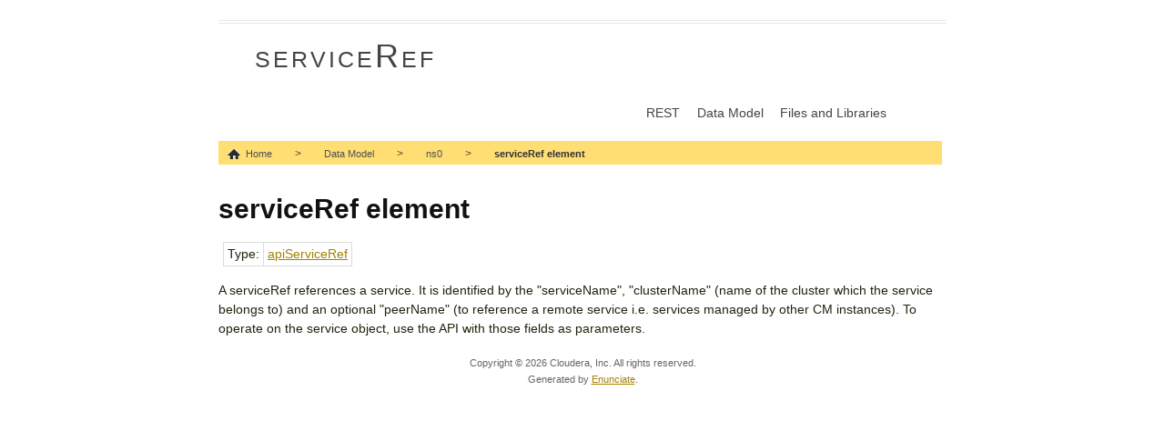

--- FILE ---
content_type: text/html; charset=utf-8
request_url: http://cloudera.github.io/cm_api/apidocs/v16/el_ns0_serviceRef.html
body_size: 3291
content:
<!doctype html>
<!-- paulirish.com/2008/conditional-stylesheets-vs-css-hacks-answer-neither/ -->
<!--[if lt IE 7 ]> <html class="no-js ie6" lang="en"> <![endif]-->
<!--[if IE 7 ]>    <html class="no-js ie7" lang="en"> <![endif]-->
<!--[if IE 8 ]>    <html class="no-js ie8" lang="en"> <![endif]-->
<!--[if (gte IE 9)|!(IE)]><!--> <html class="no-js" lang="en"> <!--<![endif]-->
<head>
  <meta charset="utf-8">

  <!-- Always force latest IE rendering engine (even in intranet) & Chrome Frame
       Remove this if you use the .htaccess -->
  <meta http-equiv="X-UA-Compatible" content="IE=edge,chrome=1">

  <title>serviceRef</title>

  <!-- Mobile viewport optimized: j.mp/bplateviewport -->
  <meta name="viewport" content="width=device-width, initial-scale=1.0">

  <!-- CSS: implied media="all" -->
  <link rel="stylesheet" href="css/style.css?v=2">
  <link rel="stylesheet" href="css/prettify.css">

  <!-- All JavaScript at the bottom, except for Modernizr which enables HTML5 elements & feature detects -->
  <script src="js/libs/modernizr-1.7.min.js"></script>

</head>

<body class="home">

  <div class="container">
    <header>
      <div id="header" class="column first last span-20">
        <div id="site-name" class="column span-18 append-1 prepend-1 first last"><a href="index.html">serviceRef</a></div>
        <div id="primary" class="column span-18 append-1 prepend-1 first last">
          <ul class="navigation">
            <li id="nav-rest"><a href="rest.html">REST</a></li>
            <li id="nav-data"><a href="model.html">Data Model</a></li>
            <li id="nav-downloads"><a href="downloads.html">Files and Libraries</a></li>
          </ul>
        </div>
        <div>
          <ul class="xbreadcrumbs" id="breadcrumbs">
            <li>
              <a href="index.html" class="home">Home</a> &gt;
            </li>
            <li>
              <a href="model.html">Data Model</a> &gt;
              <ul>
                <li><a href="model.html">Data Model</a></li>
                <li><a href="rest.html">REST</a></li>
                <li><a href="downloads.html">Files and Libraries</a></li>
              </ul>
            </li>
            <li>
              <a href="ns0.html">ns0</a> &gt;
              <ul>
                <li><a href="ns0.html">ns0</a></li>
              </ul>
            </li>
            <li class="current">
              <a href="el_ns0_serviceRef.html">serviceRef element</a>
              <ul>
                <li><a href="el_ns0_activity.html">activity element</a></li>
                <li><a href="el_ns0_activityList.html">activityList element</a></li>
                <li><a href="el_ns0_apiDashboard.html">apiDashboard element</a></li>
                <li><a href="el_ns0_apiDashboardList.html">apiDashboardList element</a></li>
                <li><a href="el_ns0_audit.html">audit element</a></li>
                <li><a href="el_ns0_auditList.html">auditList element</a></li>
                <li><a href="el_ns0_batchRequest.html">batchRequest element</a></li>
                <li><a href="el_ns0_batchRequestElement.html">batchRequestElement element</a></li>
                <li><a href="el_ns0_batchResponse.html">batchResponse element</a></li>
                <li><a href="el_ns0_batchResponseElement.html">batchResponseElement element</a></li>
                <li><a href="el_ns0_bulkCommandList.html">bulkCommandList element</a></li>
                <li><a href="el_ns0_cdhUpgradeArgs.html">cdhUpgradeArgs element</a></li>
                <li><a href="el_ns0_cluster.html">cluster element</a></li>
                <li><a href="el_ns0_clusterList.html">clusterList element</a></li>
                <li><a href="el_ns0_clusterRef.html">clusterRef element</a></li>
                <li><a href="el_ns0_clusterTemplate.html">clusterTemplate element</a></li>
                <li><a href="el_ns0_clusterTemplateInstantiator.html">clusterTemplateInstantiator element</a></li>
                <li><a href="el_ns0_cmPeer.html">cmPeer element</a></li>
                <li><a href="el_ns0_cmPeerList.html">cmPeerList element</a></li>
                <li><a href="el_ns0_cmVersionInfo.html">cmVersionInfo element</a></li>
                <li><a href="el_ns0_collectDiagnosticDataArgs.html">collectDiagnosticDataArgs element</a></li>
                <li><a href="el_ns0_command.html">command element</a></li>
                <li><a href="el_ns0_commandList.html">commandList element</a></li>
                <li><a href="el_ns0_commandMetadata.html">commandMetadata element</a></li>
                <li><a href="el_ns0_commandMetadataList.html">commandMetadataList element</a></li>
                <li><a href="el_ns0_config.html">config element</a></li>
                <li><a href="el_ns0_configList.html">configList element</a></li>
                <li><a href="el_ns0_configureForKerberosArgs.html">configureForKerberosArgs element</a></li>
                <li><a href="el_ns0_deployment.html">deployment element</a></li>
                <li><a href="el_ns0_disableJtHaArgs.html">disableJtHaArgs element</a></li>
                <li><a href="el_ns0_disableLlamaHaArgs.html">disableLlamaHaArgs element</a></li>
                <li><a href="el_ns0_disableOozieHaArgs.html">disableOozieHaArgs element</a></li>
                <li><a href="el_ns0_disableRmHaArgs.html">disableRmHaArgs element</a></li>
                <li><a href="el_ns0_echoMessage.html">echoMessage element</a></li>
                <li><a href="el_ns0_enableJtHaArgs.html">enableJtHaArgs element</a></li>
                <li><a href="el_ns0_enableLlamaHaArgs.html">enableLlamaHaArgs element</a></li>
                <li><a href="el_ns0_enableLlamaRmArgs.html">enableLlamaRmArgs element</a></li>
                <li><a href="el_ns0_enableNnHaArgs.html">enableNnHaArgs element</a></li>
                <li><a href="el_ns0_enableOozieHaArgs.html">enableOozieHaArgs element</a></li>
                <li><a href="el_ns0_enableRmHaArgs.html">enableRmHaArgs element</a></li>
                <li><a href="el_ns0_event.html">event element</a></li>
                <li><a href="el_ns0_eventQueryResult.html">eventQueryResult element</a></li>
                <li><a href="el_ns0_externalAccount.html">externalAccount element</a></li>
                <li><a href="el_ns0_externalAccountCategories.html">externalAccountCategories element</a></li>
                <li><a href="el_ns0_externalAccounts.html">externalAccounts element</a></li>
                <li><a href="el_ns0_externalAccountType.html">externalAccountType element</a></li>
                <li><a href="el_ns0_externalAccountTypes.html">externalAccountTypes element</a></li>
                <li><a href="el_ns0_hbaseSnapshot.html">hbaseSnapshot element</a></li>
                <li><a href="el_ns0_hbaseSnapshotError.html">hbaseSnapshotError element</a></li>
                <li><a href="el_ns0_hbaseSnapshotPolicyArguments.html">hbaseSnapshotPolicyArguments element</a></li>
                <li><a href="el_ns0_hbaseSnapshotResult.html">hbaseSnapshotResult element</a></li>
                <li><a href="el_ns0_hdfsCloudReplicationArguments.html">hdfsCloudReplicationArguments element</a></li>
                <li><a href="el_ns0_hdfsDisableHaArgs.html">hdfsDisableHaArgs element</a></li>
                <li><a href="el_ns0_hdfsDisableNnHaArgs.html">hdfsDisableNnHaArgs element</a></li>
                <li><a href="el_ns0_hdfsFailoverArgs.html">hdfsFailoverArgs element</a></li>
                <li><a href="el_ns0_hdfsHaArgs.html">hdfsHaArgs element</a></li>
                <li><a href="el_ns0_hdfsReplicationArguments.html">hdfsReplicationArguments element</a></li>
                <li><a href="el_ns0_hdfsReplicationCounter.html">hdfsReplicationCounter element</a></li>
                <li><a href="el_ns0_hdfsReplicationResult.html">hdfsReplicationResult element</a></li>
                <li><a href="el_ns0_hdfsSnapshot.html">hdfsSnapshot element</a></li>
                <li><a href="el_ns0_hdfsSnapshotError.html">hdfsSnapshotError element</a></li>
                <li><a href="el_ns0_hdfsSnapshotPolicyArguments.html">hdfsSnapshotPolicyArguments element</a></li>
                <li><a href="el_ns0_hdfsSnapshotResult.html">hdfsSnapshotResult element</a></li>
                <li><a href="el_ns0_hdfsUsageReport.html">hdfsUsageReport element</a></li>
                <li><a href="el_ns0_hdfsUsageReportRow.html">hdfsUsageReportRow element</a></li>
                <li><a href="el_ns0_healthCheck.html">healthCheck element</a></li>
                <li><a href="el_ns0_hiveCloudReplicationArguments.html">hiveCloudReplicationArguments element</a></li>
                <li><a href="el_ns0_hiveReplicationArguments.html">hiveReplicationArguments element</a></li>
                <li><a href="el_ns0_hiveReplicationError.html">hiveReplicationError element</a></li>
                <li><a href="el_ns0_hiveReplicationResult.html">hiveReplicationResult element</a></li>
                <li><a href="el_ns0_hiveTable.html">hiveTable element</a></li>
                <li><a href="el_ns0_hiveUDF.html">hiveUDF element</a></li>
                <li><a href="el_ns0_host.html">host element</a></li>
                <li><a href="el_ns0_hostInstallArgs.html">hostInstallArgs element</a></li>
                <li><a href="el_ns0_hostList.html">hostList element</a></li>
                <li><a href="el_ns0_hostNames.html">hostNames element</a></li>
                <li><a href="el_ns0_hostRef.html">hostRef element</a></li>
                <li><a href="el_ns0_hostRefList.html">hostRefList element</a></li>
                <li><a href="el_ns0_hostTemplate.html">hostTemplate element</a></li>
                <li><a href="el_ns0_hostTemplateList.html">hostTemplateList element</a></li>
                <li><a href="el_ns0_impalaCancelResponse.html">impalaCancelResponse element</a></li>
                <li><a href="el_ns0_impalaQuery.html">impalaQuery element</a></li>
                <li><a href="el_ns0_impalaQueryAttribute.html">impalaQueryAttribute element</a></li>
                <li><a href="el_ns0_impalaQueryAttributeList.html">impalaQueryAttributeList element</a></li>
                <li><a href="el_ns0_impalaQueryDetailsResponse.html">impalaQueryDetailsResponse element</a></li>
                <li><a href="el_ns0_impalaQueryResponse.html">impalaQueryResponse element</a></li>
                <li><a href="el_ns0_impalaUDF.html">impalaUDF element</a></li>
                <li><a href="el_ns0_jnArgs.html">jnArgs element</a></li>
                <li><a href="el_ns0_license.html">license element</a></li>
                <li><a href="el_ns0_licensedFeatureUsage.html">licensedFeatureUsage element</a></li>
                <li><a href="el_ns0_metric.html">metric element</a></li>
                <li><a href="el_ns0_metricData.html">metricData element</a></li>
                <li><a href="el_ns0_metricList.html">metricList element</a></li>
                <li><a href="el_ns0_metricSchema.html">metricSchema element</a></li>
                <li><a href="el_ns0_metricSchemaList.html">metricSchemaList element</a></li>
                <li><a href="el_ns0_migrateRolesArgs.html">migrateRolesArgs element</a></li>
                <li><a href="el_ns0_mr2AppInformation.html">mr2AppInformation element</a></li>
                <li><a href="el_ns0_mrUsageReport.html">mrUsageReport element</a></li>
                <li><a href="el_ns0_mrUsageReportRow.html">mrUsageReportRow element</a></li>
                <li><a href="el_ns0_nameservice.html">nameservice element</a></li>
                <li><a href="el_ns0_nameserviceList.html">nameserviceList element</a></li>
                <li><a href="el_ns0_parcel.html">parcel element</a></li>
                <li><a href="el_ns0_parcelList.html">parcelList element</a></li>
                <li><a href="el_ns0_parcelRef.html">parcelRef element</a></li>
                <li><a href="el_ns0_parcelUsage.html">parcelUsage element</a></li>
                <li><a href="el_ns0_parcelUsageHost.html">parcelUsageHost element</a></li>
                <li><a href="el_ns0_parcelUsageParcel.html">parcelUsageParcel element</a></li>
                <li><a href="el_ns0_parcelUsageRack.html">parcelUsageRack element</a></li>
                <li><a href="el_ns0_parcelUsageRole.html">parcelUsageRole element</a></li>
                <li><a href="el_ns0_principals.html">principals element</a></li>
                <li><a href="el_ns0_process.html">process element</a></li>
                <li><a href="el_ns0_productVersion.html">productVersion element</a></li>
                <li><a href="el_ns0_replicationCommand.html">replicationCommand element</a></li>
                <li><a href="el_ns0_replicationCommandList.html">replicationCommandList element</a></li>
                <li><a href="el_ns0_replicationDiagnosticsCollectionArgs.html">replicationDiagnosticsCollectionArgs element</a></li>
                <li><a href="el_ns0_replicationSchedule.html">replicationSchedule element</a></li>
                <li><a href="el_ns0_replicationScheduleList.html">replicationScheduleList element</a></li>
                <li><a href="el_ns0_restartClusterArgs.html">restartClusterArgs element</a></li>
                <li><a href="el_ns0_role.html">role element</a></li>
                <li><a href="el_ns0_roleConfigGroup.html">roleConfigGroup element</a></li>
                <li><a href="el_ns0_roleConfigGroupList.html">roleConfigGroupList element</a></li>
                <li><a href="el_ns0_roleConfigGroupRef.html">roleConfigGroupRef element</a></li>
                <li><a href="el_ns0_roleList.html">roleList element</a></li>
                <li><a href="el_ns0_roleNames.html">roleNames element</a></li>
                <li><a href="el_ns0_roleRef.html">roleRef element</a></li>
                <li><a href="el_ns0_roleTypeConfig.html">roleTypeConfig element</a></li>
                <li><a href="el_ns0_roleTypeList.html">roleTypeList element</a></li>
                <li><a href="el_ns0_rollEditsArgs.html">rollEditsArgs element</a></li>
                <li><a href="el_ns0_rollingRestartArgs.html">rollingRestartArgs element</a></li>
                <li><a href="el_ns0_rollingRestartClusterArgs.html">rollingRestartClusterArgs element</a></li>
                <li><a href="el_ns0_rollingUpgradeClusterArgs.html">rollingUpgradeClusterArgs element</a></li>
                <li><a href="el_ns0_rollingUpgradeServicesArgs.html">rollingUpgradeServicesArgs element</a></li>
                <li><a href="el_ns0_scmDbInfo.html">scmDbInfo element</a></li>
                <li><a href="el_ns0_service.html">service element</a></li>
                <li><a href="el_ns0_serviceConfig.html">serviceConfig element</a></li>
                <li><a href="el_ns0_serviceList.html">serviceList element</a></li>
                <li><a href="el_ns0_serviceRef.html">serviceRef element</a></li>
                <li><a href="el_ns0_serviceTypeList.html">serviceTypeList element</a></li>
                <li><a href="el_ns0_shutdownReadiness.html">shutdownReadiness element</a></li>
                <li><a href="el_ns0_snapshotCommand.html">snapshotCommand element</a></li>
                <li><a href="el_ns0_snapshotCommandList.html">snapshotCommandList element</a></li>
                <li><a href="el_ns0_snapshotPolicy.html">snapshotPolicy element</a></li>
                <li><a href="el_ns0_snapshotPolicyList.html">snapshotPolicyList element</a></li>
                <li><a href="el_ns0_timeSeries.html">timeSeries element</a></li>
                <li><a href="el_ns0_timeSeriesAggregateStatistics.html">timeSeriesAggregateStatistics element</a></li>
                <li><a href="el_ns0_timeSeriesCrossEntityMetadata.html">timeSeriesCrossEntityMetadata element</a></li>
                <li><a href="el_ns0_timeSeriesData.html">timeSeriesData element</a></li>
                <li><a href="el_ns0_timeSeriesEntityAttribute.html">timeSeriesEntityAttribute element</a></li>
                <li><a href="el_ns0_timeSeriesEntityAttributeList.html">timeSeriesEntityAttributeList element</a></li>
                <li><a href="el_ns0_timeSeriesEntityType.html">timeSeriesEntityType element</a></li>
                <li><a href="el_ns0_timeSeriesEntityTypeList.html">timeSeriesEntityTypeList element</a></li>
                <li><a href="el_ns0_timeSeriesMetaData.html">timeSeriesMetaData element</a></li>
                <li><a href="el_ns0_timeSeriesQuery.html">timeSeriesQuery element</a></li>
                <li><a href="el_ns0_timeSeriesResponse.html">timeSeriesResponse element</a></li>
                <li><a href="el_ns0_timeSeriesResponseList.html">timeSeriesResponseList element</a></li>
                <li><a href="el_ns0_user.html">user element</a></li>
                <li><a href="el_ns0_userList.html">userList element</a></li>
                <li><a href="el_ns0_userSession.html">userSession element</a></li>
                <li><a href="el_ns0_userSessionList.html">userSessionList element</a></li>
                <li><a href="el_ns0_watchedDir.html">watchedDir element</a></li>
                <li><a href="el_ns0_watchedDirList.html">watchedDirList element</a></li>
                <li><a href="el_ns0_yarnApplication.html">yarnApplication element</a></li>
                <li><a href="el_ns0_yarnApplicationAttribute.html">yarnApplicationAttribute element</a></li>
                <li><a href="el_ns0_yarnApplicationAttributeList.html">yarnApplicationAttributeList element</a></li>
                <li><a href="el_ns0_yarnApplicationDiagnosticsCollectionArgs.html">yarnApplicationDiagnosticsCollectionArgs element</a></li>
                <li><a href="el_ns0_yarnApplicationResponse.html">yarnApplicationResponse element</a></li>
                <li><a href="el_ns0_yarnKillResponse.html">yarnKillResponse element</a></li>
              </ul>
            </li>
          </ul>
        </div>
      </div>
    </header>
    <div id="main" class="column first last span-20">
      <h1>serviceRef element</h1>
      <table>
        <tr>
          <td align="right">Type:</td>
          <td><a href="ns0_apiServiceRef.html">apiServiceRef</a></td>
        </tr>
      </table>
      <p>
            A serviceRef references a service. It is identified by the "serviceName",
"clusterName" (name of the cluster which the service belongs to) and
an optional "peerName" (to reference a remote service i.e. services managed
by other CM instances). To operate on the service object, use the API with
those fields as parameters.
          </p>

      <div class="clear"></div>
    </div>
    <footer>
      <div id="footer">
        Copyright &copy; <script type="text/javascript">d = new Date;document.write(d.getFullYear());</script> <span>Cloudera, Inc. All rights reserved.</span><br/>
        Generated by <a href="http://enunciate.codehaus.org">Enunciate</a>.
      </div>
    </footer>
  </div> <!--! end of #container -->

  <!-- JavaScript at the bottom for fast page loading -->

  <!-- Grab Google CDN's jQuery, with a protocol relative URL; fall back to local if necessary -->
  <script src="//ajax.googleapis.com/ajax/libs/jquery/1.5.1/jquery.js"></script>
  <script>window.jQuery || document.write("<script src='js/libs/jquery-1.5.1.min.js'>\x3C/script>")</script>

  <!--manage the navigation menu-->
  <script src="js/libs/xbreadcrumbs.js"></script>
  <script>
    $(function() {
      $('#breadcrumbs').xBreadcrumbs();
    });
  </script>


  <!-- prettify code blocks. see http://code.google.com/p/google-code-prettify/ -->
  <script src="js/libs/prettify/prettify.js"></script>
  <script>
    $(function() {
      prettyPrint();
    });
  </script>

  <!--[if lt IE 7 ]>
    <script src="js/libs/dd_belatedpng.js"></script>
    <script>DD_belatedPNG.fix("img, .png_bg"); // Fix any <img> or .png_bg bg-images. Also, please read goo.gl/mZiyb </script>
  <![endif]-->

</body>
</html>


--- FILE ---
content_type: text/css; charset=utf-8
request_url: http://cloudera.github.io/cm_api/apidocs/v16/css/style.css?v=2
body_size: 6773
content:
/**
 * CSS copied from enunciate. Scroll to the bottom to see Cloudera's
 * customization.
 */

/**
 * HTML5 ✰ Boilerplate
 *
 * style.css contains a reset, font normalization and some base styles.
 *
 * Credit is left where credit is due.
 * Much inspiration was taken from these projects:
 * - yui.yahooapis.com/2.8.1/build/base/base.css
 * - camendesign.com/design/
 * - praegnanz.de/weblog/htmlcssjs-kickstart
 */


/**
 * html5doctor.com Reset Stylesheet (Eric Meyer's Reset Reloaded + HTML5 baseline)
 * v1.6.1 2010-09-17 | Authors: Eric Meyer & Richard Clark
 * html5doctor.com/html-5-reset-stylesheet/
 */

html, body, div, span, object, iframe,
h1, h2, h3, h4, h5, h6, p, blockquote, pre,
abbr, address, cite, code, del, dfn, em, img, ins, kbd, q, samp,
small, strong, sub, sup, var, b, i, dl, dt, dd, ol, ul, li,
fieldset, form, label, legend,
table, caption, tbody, tfoot, thead, tr, th, td,
article, aside, canvas, details, figcaption, figure,
footer, header, hgroup, menu, nav, section, summary,
time, mark, audio, video {
  margin: 0;
  padding: 0;
  border: 0;
  font-size: 100%;
  font: inherit;
  vertical-align: baseline;
}

article, aside, details, figcaption, figure,
footer, header, hgroup, menu, nav, section {
  display: block;
}

blockquote, q { quotes: none; }

blockquote:before, blockquote:after,
q:before, q:after { content: ""; content: none; }

ins { background-color: #ff9; color: #000; text-decoration: none; }

mark { background-color: #ff9; color: #000; font-style: italic; font-weight: bold; }

del { text-decoration: line-through; }

abbr[title], dfn[title] { border-bottom: 1px dotted; cursor: help; }

table { border-collapse: collapse; border-spacing: 0; }

hr { display: block; height: 1px; border: 0; border-top: 1px solid #ccc; margin: 1em 0; padding: 0; }

input, select { vertical-align: middle; }


/**
 * Font normalization inspired by YUI Library's fonts.css: developer.yahoo.com/yui/
 */

body { font:13px/1.231 sans-serif; *font-size:small; } /* Hack retained to preserve specificity */
select, input, textarea, button { font:99% sans-serif; }

/* Normalize monospace sizing:
   en.wikipedia.org/wiki/MediaWiki_talk:Common.css/Archive_11#Teletype_style_fix_for_Chrome */
pre, code, kbd, samp { font-family: monospace, sans-serif; }


/**
 * Minimal base styles.
 */

/* Always force a scrollbar in non-IE */
html { overflow-y: scroll; }

/* Accessible focus treatment: people.opera.com/patrickl/experiments/keyboard/test */
a:hover, a:active { outline: none; }

ul, ol { margin-left: 2em; }
ol { list-style-type: decimal; }

/* Remove margins for navigation lists */
nav ul, nav li { margin: 0; list-style:none; list-style-image: none; }

small { font-size: 85%; }
strong, th { font-weight: bold; }

td { vertical-align: top; }

/* Set sub, sup without affecting line-height: gist.github.com/413930 */
sub, sup { font-size: 75%; line-height: 0; position: relative; }
sup { top: -0.5em; }
sub { bottom: -0.25em; }

pre {
  /* www.pathf.com/blogs/2008/05/formatting-quoted-code-in-blog-posts-css21-white-space-pre-wrap/ */
  padding: 15px;
}

textarea { overflow: auto; } /* www.sitepoint.com/blogs/2010/08/20/ie-remove-textarea-scrollbars/ */

.ie6 legend, .ie7 legend { margin-left: -7px; }

/* Align checkboxes, radios, text inputs with their label by: Thierry Koblentz tjkdesign.com/ez-css/css/base.css  */
input[type="radio"] { vertical-align: text-bottom; }
input[type="checkbox"] { vertical-align: bottom; }
.ie7 input[type="checkbox"] { vertical-align: baseline; }
.ie6 input { vertical-align: text-bottom; }

/* Hand cursor on clickable input elements */
label, input[type="button"], input[type="submit"], input[type="image"], button { cursor: pointer; }

/* Webkit browsers add a 2px margin outside the chrome of form elements */
button, input, select, textarea { margin: 0; }

/* Colors for form validity */
input:valid, textarea:valid   {  }
input:invalid, textarea:invalid {
   border-radius: 1px; -moz-box-shadow: 0px 0px 5px red; -webkit-box-shadow: 0px 0px 5px red; box-shadow: 0px 0px 5px red;
}
.no-boxshadow input:invalid, .no-boxshadow textarea:invalid { background-color: #f0dddd; }


/* These selection declarations have to be separate
   No text-shadow: twitter.com/miketaylr/status/12228805301
   Also: hot pink! */
::-moz-selection{ background: #FF5E99; color:#fff; text-shadow: none; }
::selection { background:#FF5E99; color:#fff; text-shadow: none; }

/* j.mp/webkit-tap-highlight-color */
a:link { -webkit-tap-highlight-color: #FF5E99; }

/* Make buttons play nice in IE:
   www.viget.com/inspire/styling-the-button-element-in-internet-explorer/ */
button {  width: auto; overflow: visible; }

/* Bicubic resizing for non-native sized IMG:
   code.flickr.com/blog/2008/11/12/on-ui-quality-the-little-things-client-side-image-resizing/ */
.ie7 img { -ms-interpolation-mode: bicubic; }

/**
 * You might tweak these..
 */

body, select, input, textarea {
  /* #444 looks better than black: twitter.com/H_FJ/statuses/11800719859 */
  color: #444;
  /* Set your base font here, to apply evenly */
  /* font-family: Georgia, serif;  */
}

/* Headers (h1, h2, etc) have no default font-size or margin; define those yourself */
h1, h2, h3, h4, h5, h6 { font-weight: bold; }

a, a:active, a:visited { color: #607890; }
a:hover { color: #036; }


/**
 * Primary styles
 *
 * Author:
 */


body{text-align:center;margin:0}
.container{text-align:left;position:relative;padding:0;margin:0 auto;width:800px}
.column{float:left;margin:0 5px 0 0;padding:0}
* html .column{overflow-x:hidden}
.border{padding-right:2px;margin-right:2px;border-right:1px solid #ddd}
.span-1{width:35px}
.span-2{width:75px}
.span-3{width:115px}
.span-4{width:155px}
.span-5{width:195px}
.span-6{width:235px}
.span-7{width:275px}
.span-8{width:315px}
.span-9{width:355px}
.span-10{width:395px}
.span-11{width:435px}
.span-12{width:475px}
.span-13{width:515px}
.span-14{width:555px}
.span-15{width:595px}
.span-16{width:635px}
.span-17{width:675px}
.span-18{width:715px}
.span-19{width:755px}
.span-20{width:795px}
.span-21{width:835px}
.span-22{width:875px}
.span-23{width:915px}
.span-24{width:955px;margin:0}
.last{margin-right:0}
.append-1{padding-right:40px}
.append-2{padding-right:80px}
.append-3{padding-right:120px}
.append-4{padding-right:160px}
.append-5{padding-right:200px}
.prepend-1{padding-left:40px}
.prepend-2{padding-left:80px}
.prepend-3{padding-left:120px}
.prepend-4{padding-left:160px}
.prepend-5{padding-left:200px}
.clear{display:inline-block}
.clear:after,.container:after{content:".";display:block;height:0;clear:both;visibility:hidden}
* html .clear{height:1%}
.clear{display:block}
h1,h2,h3,h4,h5,h6, p,ul,ol,dl,pre,form{padding-left:5px;padding-right:5px}
table{margin-left:5px;margin-right:5px}
img{margin:0 0 18px 0}
.pull-1{margin-left:-70px}
.pull-2{margin-left:-140px}
.pull-3{margin-left:-210px}
.push-0{margin:0 0 0 18px;float:right}
.push-1{margin:0 -70px 0 18px;float:right}
.push-2{margin:0 -140px 0 18px;float:right}
.push-3{margin:0 -210px 0 18px;float:right}
.deprecated{text-decoration: line-through}

/* @end */

/* @group typography.css */

body {
  font-size: 12px;
  line-height: 18px; /* Do a complete find/replace on "18px" to change this */
}


/* Default fonts */
h1,h2,h3,
h4,h5,h6  { font-family: "Helvetica Neue", Helvetica, sans-serif; }
body      { font-family: "Lucida Grande", Calibri, Arial, sans-serif; }
pre       { font-family: Monaco, "Courier New", monospace; }
code      { font-family: Consolas, "Bitstream Vera Sans Mono", "Courier New", Monaco, Courier, monospace; }


/* Headings
-------------------------------------------------------------- */

h1,h2,h3,h4,h5,h6 {
  color:#111;
  clear:both;
}

h1 a, h2 a, h3 a, h4 a, h5 a, h6 a {
    color: #111;
    text-decoration: none;
}

h1 { font-size: 30px; line-height:36px; padding:10px 0 18px 0; }
h2 { font-size: 20px; line-height:36px; }
h3 { font-size: 12px; line-height:24px; }
h4 { font-size: 12px; font-weight:bold; }
h5 { font-size: 12px; font-weight:bold; }
h6 { font-size: 12px; }


/* Text elements
-------------------------------------------------------------- */

p           { margin: 0 0 18px 0; text-align:justify; }
p.last      { margin-bottom:0; }
p img       { float: left; margin:18px 18px 18px 0; padding:0; }
p img.top   { margin-top:0; } /* Use this if the image is at the top of the <p>. */

ul, ol      { margin: 0 0 18px 0; }
ul          { list-style-type:circle; }
ol          { list-style-type: decimal; }
dl          { margin: 0 0 18px 0; }
dl dt       { font-weight: bold; }

a           { color: #A68000; text-decoration: underline; outline: none; }
a:hover     { color: #000; }

blockquote  { margin: 0 0 18px 18px; color: #666; font-style: italic; }
strong      { font-weight: bold; }
em          { font-style: italic; }
pre         { margin-bottom: 18px; background: #eee; border:1px solid #ddd; padding:16px; }
code {
    background: #eee;
    border: 1px solid #ddd;
    color: #555;
    display: block;
    font: normal 1.1em "Lucida Sans Unicode",serif;
    margin-bottom: 12px;
    padding: 8px 10px;
    white-space: pre;
    overflow: auto;
    max-height: 300px;
}

/* Use this to create a horizontal ruler across a column. */
hr {
  background: #FFDF73;
  color: #FFDF73;
  clear: both;
  float: none;
  width: 100%;
  height: 2px;
  margin: 0 0 16px 0;
  border: none;
}


/* Tables
-------------------------------------------------------------- */

table   { margin-bottom: 16px; border-top:1px solid #ddd; border-left:1px solid #ddd; }
th,td   { height: 13px; padding:2px 4px; border-bottom:1px solid #ddd; border-right:1px solid #ddd; }
th      { font-weight:bold; }


/* Some default classes
-------------------------------------------------------------- */

p.small   { font-size: 10px; margin-bottom: 18px; }
p.large   { font-size: 14px; line-height:36px; }
p.quiet   { color: #666; }
.hide     { display: none; }


.caps {
  font-variant: small-caps;
  letter-spacing: 1px;
  text-transform: lowercase;
}

/* @end */

/* @group styles */

/* @group Header */

#header {
	padding-top: 1.8em;
	margin-bottom: 1.8em;
}
#site-name {
    line-height: 36px;
}
#site-name a {
    font-variant: small-caps;
    font-size: 3em;
    letter-spacing: 3px;
    text-decoration: none;
    color: #444;
}
#site-name a:visited {
    color: #444;
    text-decoration: none;
}
#site-name a strong {
    color: black;
}
#site-description {
	padding-top: 1.4em;
	padding-bottom: 1.4em;
}
#site-description h3 {
	font-size: 2em;
	margin: 0;
	font-weight: normal;
}
#site-description p#read-more {
	text-align: right;
	margin: 6px 0 0;
}
#site-description p#read-more a, #site-description p#read-more a:visited {
	font-size: 1.4em;
	color: #515151;
}
#site-description p#read-more a:hover {
	color: #919191;
}
#site-description {
	background-color: #4188D2;
	border-top: 2px solid #fff;
	color: #444;
}
/* @end */

/* @group Navigation */

ul.navigation, ul.navigation li {
  list-style: none;
}
ul.navigation li {
  display: inline;
  margin-right: 1.3em;
}

#primary {
	line-height: 72px;
	margin-bottom: -24px;
	text-align: right;
}
#primary li {
	padding-bottom: 5px;
}
#primary a {
	color: #444;
	text-decoration: none;
	font-size: 1.2em;
}
#primary li:hover {
	border-bottom: 6px solid #FFDF73;
}
#secondary {
	padding-top: 7px;
	background-color: #FFDF73;
}
#secondary ul {
    list-style: none;
	margin-bottom: 7px;
}
#secondary ul li {
    display: inline;
    list-style: none;
	margin-right: 0;
}
#secondary ul li a {
	color: #515151;
	text-decoration: none;
	padding: 8px 24px 8px 24px;
	margin-left: -4px;
}
#secondary ul li a.selected {
	background-color: #515151;
	color: #fff;
}
#secondary ul a:hover {
	background: #fff4d0;
}
/*
	xBreadcrumbs (Extended Breadcrumbs) jQuery Plugin
	� 2009 ajaxBlender.com
	For any questions please visit www.ajaxblender.com
	or email us at support@ajaxblender.com
*/
.xbreadcrumbs {
	position: relative;
	z-index: 1000;
}
.xbreadcrumbs LI UL {
	position: absolute;
	float: left;
}
.xbreadcrumbs, .xbreadcrumbs LI, .xbreadcrumbs UL, .xbreadcrumbs UL LI {
	list-style: none;
	margin: 0;
	padding: 0;
}
.xbreadcrumbs { clear: both; }
.xbreadcrumbs, .xbreadcrumbs LI {
	float: left;
}
.xbreadcrumbs UL {
	display: none;
}

/*  Base style of xBreadcrumbs  */
/*  Top Level  */
.xbreadcrumbs {
	background: #FFDF73;
	width: 100%;
}
.xbreadcrumbs LI {
    border-right: none;
    padding: 5px 15px 5px 10px;
	height: 16px;
}
.xbreadcrumbs LI.current {
	background: none;
}
.xbreadcrumbs LI UL LI {
    background: none;
}
.xbreadcrumbs LI A {
	font-size: 11px;
	color: #515151;
	text-decoration: none;
    padding-right: 2em;
}
.xbreadcrumbs LI A.home {
    background: url( home.gif ) no-repeat left center;
    padding-left: 20px;
}
.xbreadcrumbs LI A:HOVER, .xbreadcrumbs LI.hover A {
	color: #000;
}
/*  Top Level - Current Page  */
.xbreadcrumbs LI.current A {
	color: #333333;
	font-weight: bold;
}
/*  Sub-level  */
.xbreadcrumbs LI UL {
	padding: 3px;
	background: #fff4d0;
	font-size: 11px;
	min-width: 180px;
    max-height: 500px;
    overflow: auto;
	top: 25px;
}
.xbreadcrumbs LI UL LI {
	float: left;
	width: 100%;
	border-right: none;
	height: auto;
}
.xbreadcrumbs LI UL LI A {
	text-decoration: none;
	color: #666666 !important;
	display: block;
	padding: 4px;
	border-bottom: 1px dotted #666666;
}
.xbreadcrumbs LI UL LI:last-child A {
	border-bottom: none;
}
.xbreadcrumbs LI UL LI A:HOVER {
    background: #fffbee;
}
body.advisories #nav-advisories,body.community #nav-community,body.blog #nav-blog,body.code #nav-code,body.about #nav-about,body.documentation #nav-documentation{border-bottom: 6px solid #FFDF73;}
/* @end */

/* @group Main */

#main {
	font-size: 1.2em;
	line-height: 1.5em;
	color: #1E250D;
}
#main h2 {
	font-size: 1.8em;
	font-weight: normal;
    border-bottom: 3px solid #c2b2d4;
    padding-top: 10px;
	padding-left: 0;
	padding-right: 0;
	margin-bottom: 6px;
}
#main h3 {
	font-size: 1.4em;
	font-weight: normal;
	border-bottom: 4px solid #f7f7f7;
	padding: 0 0 5px;
	margin-bottom: 0.4em;
}
#main h3 .caps {
	font-size: 1.3em;
}
#main .hfeed .hentry {
	list-style: none;
	list-style-type: none;
	margin-bottom: 2em;
	border-bottom: 4px solid #eee;
	padding-bottom: 1em;
	clear: both;
}
#main .hfeed .hentry:last-child {
	border-bottom: none;
}#main .hfeed .hentry .entry-title {
	border-bottom: none;
}
#main hr {
	color: #FFDF73;
	background-color: #FFDF73;
	border-color: #FFDF73;
}
#main p {
	text-align: left;
	padding-left: 0;
	padding-right: 0;
}
#main img {
	max-width: 740px;
}
#main ol {
	margin-left: 1.5em;
}
#main ul {
	margin-left: 1.2em;
	list-style: disc;
}
#main .intro {
	font-size: 1.2em;
	color: #515151;
	border-bottom: 3px solid #f8fbfd;
}
#main .get-started a {
	text-align: center;
	background-color: #8942D6;
	color: #fff;
	display: block;
	border-radius: 12px;
	-webkit-border-radius: 12px;
	-moz-border-radius: 12px;
	padding: 8px 6px;
	width: 10em;
	font-size: 1.4em;
	margin-left: auto;
	margin-right: auto;
	text-decoration: none;
}
#main .get-started a:hover {
	background-color: #9D69D6;
}
#main pre {
    max-height: 600px;
	overflow: auto;
}

/* @end */
/* @group Footer */

#footer {
	color: #666;
	font-size: 11px;
	border-top: 4px double #e7e7e7;
	margin-top: 2em;
	padding-top: 1.2em;
	text-align: center;
}
/*#footer a {
	color: #787878;
	text-decoration: none;
	border-bottom: 1px dotted #787878;
}
#footer a:hover {
	border-bottom: 1px solid #787878;
}*/

/* @end */

.update, .note, .notice, alert {
margin: 10px 0px 20px;
padding: 5px 20px;
clear: both;
}
.note {
	background: #e6ecf2;
	border-top: 2px solid #8996ad;
	border-bottom: 2px solid #8996ad;
}
.update, .notice {
	background: #92ED6B;
	border-top: 2px solid #70ED3B;
	border-bottom: 2px solid #2B8E00;
}
.alert {
	background: #ffbfbf;
	border-top: 2px solid #f33;
	border-bottom: 2px solid #f33;
}
.alert a {
	color:#f00;
}
.alert a:visited {
	color: #f33;
}

/* JavaDoc-Specific Styles */
.TableHeadingColor     { text-align: left; border-width: 0 }
.TableSubHeadingColor  { text-align: left; border-width: 0 }
.TableRowColor         { text-align: left; border-width: 0 }
.NavBarCell1    { text-align: left; border-width: 0 }
.NavBarCell1Rev { text-align: left; border-width: 0 }
.FrameItemFont { text-align: left; }

/* @end */



/**
 * Non-semantic helper classes: please define your styles before this section.
 */

/* For image replacement */
.ir { display: block; text-indent: -999em; overflow: hidden; background-repeat: no-repeat; text-align: left; direction: ltr; }

/* Hide for both screenreaders and browsers:
   css-discuss.incutio.com/wiki/Screenreader_Visibility */
.hidden { display: none; visibility: hidden; }

/* Hide only visually, but have it available for screenreaders: by Jon Neal.
  www.webaim.org/techniques/css/invisiblecontent/  &  j.mp/visuallyhidden */
.visuallyhidden { border: 0; clip: rect(0 0 0 0); height: 1px; margin: -1px; overflow: hidden; padding: 0; position: absolute; width: 1px; }
/* Extends the .visuallyhidden class to allow the element to be focusable when navigated to via the keyboard: drupal.org/node/897638 */
.visuallyhidden.focusable:active,
.visuallyhidden.focusable:focus { clip: auto; height: auto; margin: 0; overflow: visible; position: static; width: auto; }

/* Hide visually and from screenreaders, but maintain layout */
.invisible { visibility: hidden; }

/* The Magnificent Clearfix: Updated to prevent margin-collapsing on child elements.
   j.mp/bestclearfix */
.clearfix:before, .clearfix:after { content: "\0020"; display: block; height: 0; overflow: hidden; }
.clearfix:after { clear: both; }
/* Fix clearfix: blueprintcss.lighthouseapp.com/projects/15318/tickets/5-extra-margin-padding-bottom-of-page */
.clearfix { zoom: 1; }



/**
 * Media queries for responsive design.
 *
 * These follow after primary styles so they will successfully override.
 */

@media all and (orientation:portrait) {
  /* Style adjustments for portrait mode goes here */

}

@media all and (orientation:landscape) {
  /* Style adjustments for landscape mode goes here */

}

/* Grade-A Mobile Browsers (Opera Mobile, Mobile Safari, Android Chrome)
   consider this: www.cloudfour.com/css-media-query-for-mobile-is-fools-gold/ */
@media screen and (max-device-width: 480px) {


  /* Uncomment if you don't want iOS and WinMobile to mobile-optimize the text for you: j.mp/textsizeadjust */
  /* html { -webkit-text-size-adjust:none; -ms-text-size-adjust:none; } */
}


/**
 * Print styles.
 *
 * Inlined to avoid required HTTP connection: www.phpied.com/delay-loading-your-print-css/
 */
@media print {
  * { background: transparent !important; color: black !important; text-shadow: none !important; filter:none !important;
  -ms-filter: none !important; } /* Black prints faster: sanbeiji.com/archives/953 */
  a, a:visited { color: #444 !important; text-decoration: underline; }
  a[href]:after { content: " (" attr(href) ")"; }
  abbr[title]:after { content: " (" attr(title) ")"; }
  .ir a:after, a[href^="javascript:"]:after, a[href^="#"]:after { content: ""; }  /* Don't show links for images, or javascript/internal links */
  pre, blockquote { border: 1px solid #999; page-break-inside: avoid; }
  thead { display: table-header-group; } /* css-discuss.incutio.com/wiki/Printing_Tables */
  tr, img { page-break-inside: avoid; }
  @page { margin: 0.5cm; }
  p, h2, h3 { orphans: 3; widows: 3; }
  h2, h3{ page-break-after: avoid; }
}


/*****************************
 * Cloudera customization
 *****************************/

dd {
  margin-left: 15px;
}

code {
    font-family: monospace, Consolas, "Bitstream Vera Sans Mono", "Courier New", Monaco, Courier;
    font-size: 0.9em;
    line-height: 1em;
    padding: 0;
    margin: 0;
}

kbd {
    background: #eee;
    border: 1px solid #ddd;
    color: #555;
}
